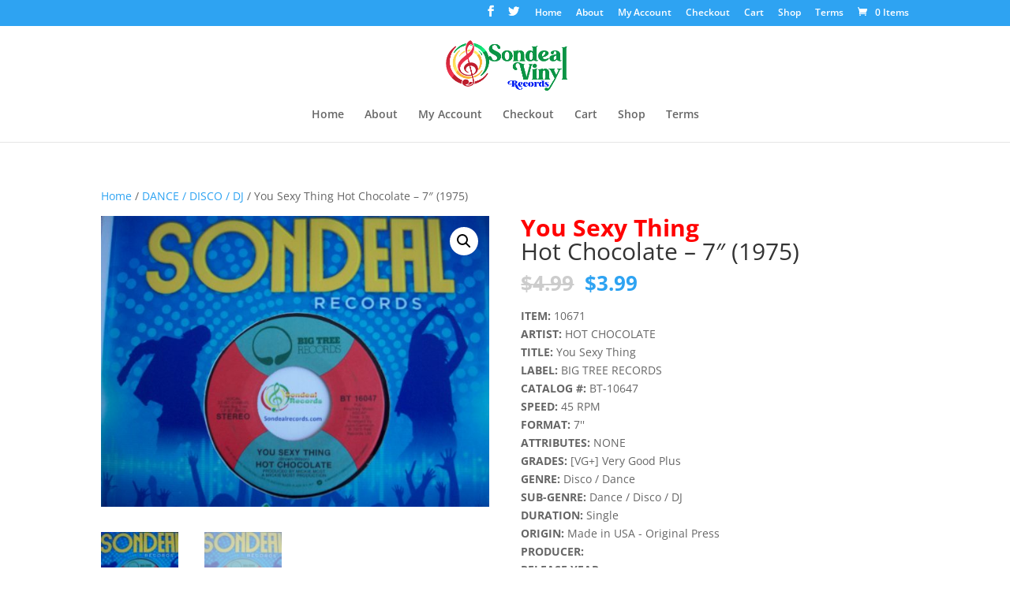

--- FILE ---
content_type: text/html; charset=UTF-8
request_url: https://sondealrecords.com/wp-admin/admin-ajax.php
body_size: -202
content:

{"post_id":10671,"counted":true,"storage":{"name":["pvc_visits[0]"],"value":["1769028528b10671"],"expiry":[1769028528]},"type":"post"}

--- FILE ---
content_type: text/css
request_url: https://sondealrecords.com/wp-content/et-cache/global/et-divi-customizer-global.min.css?ver=1767459809
body_size: 161
content:
.woocommerce-Price-amount.amount{font-weight:bold}a.de_button{display:inline-block;font-size:10px;font-weight:bold;padding-right:10px;color:#FFFFFF;background-color:#459B45;border-radius:5px;text-transform:uppercase}a.de_button:hover{color:#D3D3D3}a.de_button span{display:block;line-height:14px;padding:8px 0 9px 10px}a.de_button:hover span{color:#A9A9A9}.woocommerce #content input.button.alt:hover,.woocommerce #respond input#submit.alt:hover,.woocommerce a.button.alt:hover,.woocommerce button.button.alt:hover,.woocommerce input.button.alt:hover,.woocommerce-page #content input.button.alt:hover,.woocommerce-page #respond input#submit.alt:hover,.woocommerce-page a.button.alt:hover,.woocommerce-page button.button.alt:hover,.woocommerce-page input.button.alt:hover{background:#459B45!important;background-color:#459B45!important;color:white!important;text-shadow:transparent!important;box-shadow:none;border-color:#459B45!important}.woocommerce #content input.button:hover,.woocommerce #respond input#submit:hover,.woocommerce a.button:hover,.woocommerce button.button:hover,.woocommerce input.button:hover,.woocommerce-page #content input.button:hover,.woocommerce-page #respond input#submit:hover,.woocommerce-page a.button:hover,.woocommerce-page button.button:hover,.woocommerce-page input.button:hover{background:#419641!important;background-color:#419641!important;color:white!important;text-shadow:transparent!important;box-shadow:none;border-color:#459B45!important}.woocommerce #content input.button,.woocommerce #respond input#submit,.woocommerce a.button,.woocommerce button.button,.woocommerce input.button,.woocommerce-page #content input.button,.woocommerce-page #respond input#submit,.woocommerce-page a.button,.woocommerce-page button.button,.woocommerce-page input.button{background:#459B45!important;color:white!important;text-shadow:transparent!important;border-color:#459B45!important}.woocommerce #content input.button.alt:hover,.woocommerce #respond input#submit.alt:hover,.woocommerce a.button.alt:hover,.woocommerce button.button.alt:hover,.woocommerce input.button.alt:hover,.woocommerce-page #content input.button.alt:hover,.woocommerce-page #respond input#submit.alt:hover,.woocommerce-page a.button.alt:hover,.woocommerce-page button.button.alt:hover,.woocommerce-page input.button.alt:hover{background:#459B45!important;box-shadow:none;text-shadow:transparent!important;color:white!important;border-color:#459B45!important}